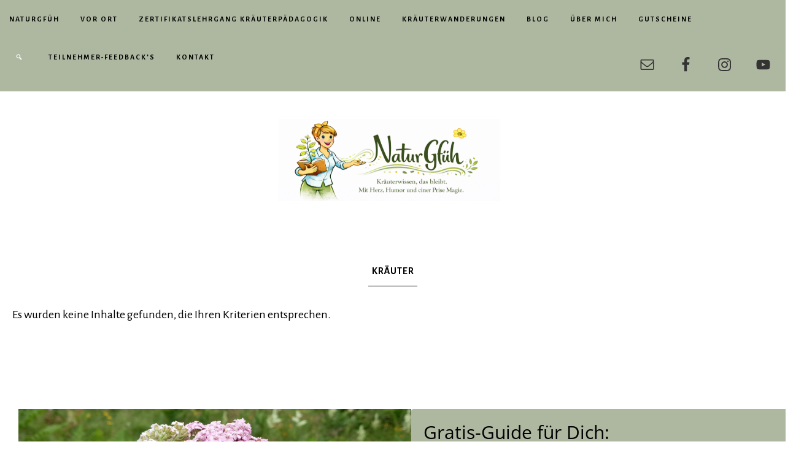

--- FILE ---
content_type: application/javascript
request_url: https://www.naturgfueh.at/wp-content/themes/restored316-beloved/js/fadeup.js?ver=1.0.0
body_size: 654
content:
(function($) {

	//* Make sure JS is enabled
	document.documentElement.className = "js";

	$(document).ready( function() {

		//* Run 0.25 seconds after document ready for any instances viewable on load
		setTimeout( function() {
			animateObject();
		}, 250);

	});

	$(window).scroll( function() {

		//* Run on scroll
		animateObject();

	});

	function animateObject() {

		//* Define your object via class
		var object = $( '.fadeup-effect' );

		//* Loop through each object in the array
		$.each( object, function() {

			var windowHeight = $(window).height(),
				offset 		 = $(this).offset().top,
				top			 = offset - $(document).scrollTop(),
				percent 	 = Math.floor( top / windowHeight * 100 );


			if ( percent < 80 ) {

				$(this).addClass( 'fadeInUp' );

			}
		});
	}

})(jQuery);